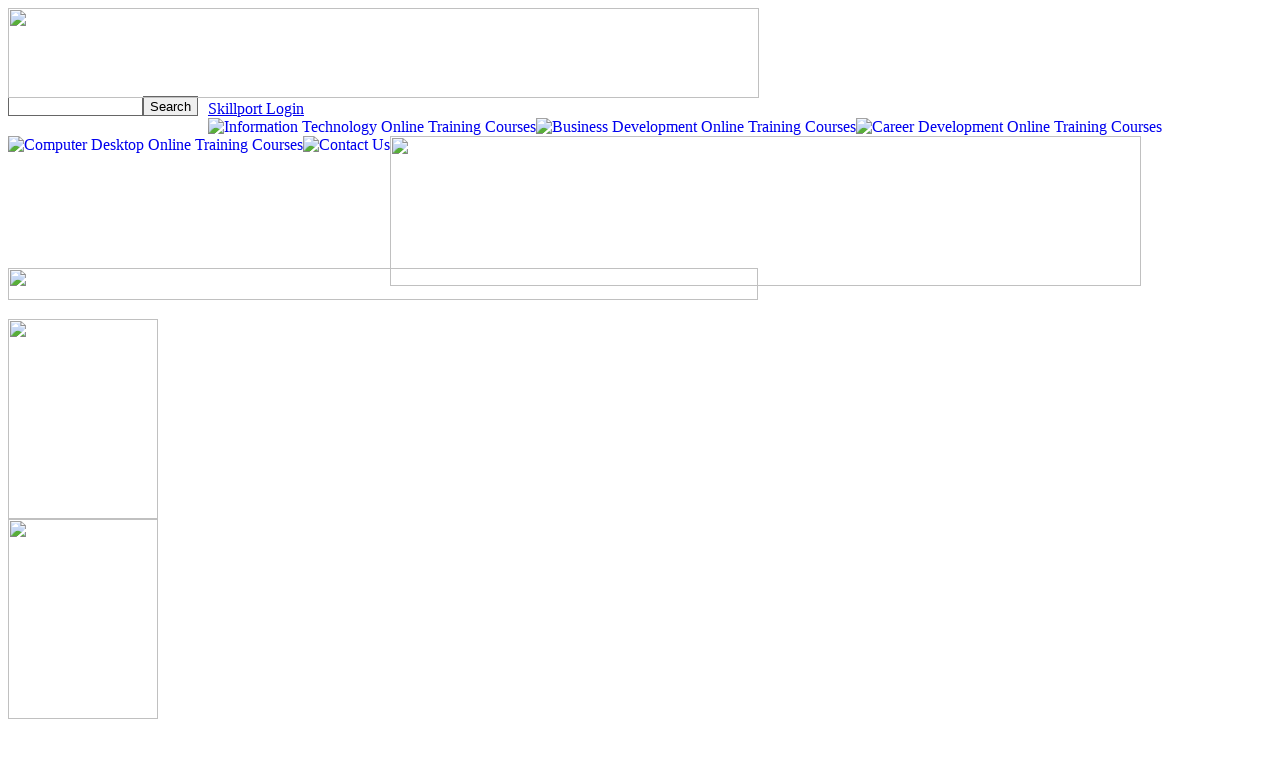

--- FILE ---
content_type: text/html
request_url: http://cbtlearningsolutions.com/online-training/business-training/Manager-Quality.asp
body_size: 47457
content:


<!DOCTYPE html PUBLIC "-//W3C//DTD XHTML 1.0 Transitional//EN" "http://www.w3.org/TR/xhtml1/DTD/xhtml1-transitional.dtd">
<html>
	<head>
	
		<title>CSSBB Certification Certified Six Sigma Black Belt Training from CBT Direct</title>
		<meta name="description" content="CBT Direct's Six Sigma Online Certification Training. What are the Benefits of Online training? See the most affordable online training solution today" />
		<meta name="keywords" content="SSGB Certification, six sigma training, six sigma, sigma training, six sigma certification, sigma certification, six sigma green belt, sigma green belt, quality control, six sigma belt, sigma belt, cbt direct" />
		<meta http-equiv="Content-Type" content="text/html; charset=iso-8859-1">
		<meta name="ROBOTS" content="INDEX,NOODP,FOLLOW">
		<meta name="GOOGLEBOT" content="INDEX,NOODP,FOLLOW">
		<meta name="msnbot" content="INDEX,NOODP,FOLLOW">
		<meta NAME="ROBOTS" CONTENT="INDEX, NOODP,ALL">
		<link rel="stylesheet" href="/styles/style.css" type="text/css"/>
		<link rel="stylesheet" href="/styles/Formstyle.css" type="text/css"/>
		<link rel="stylesheet" href="/styles/tipmask.css" type="text/css"/>
		<script src="/scripts/Transition.js" type="text/javascript"></script>
		<script src="/scripts/scripts.js" type="text/javascript"></script>
		<script src="/scripts/cookies.js" type="text/javascript"></script>
		<script type="text/javascript" src="https://cdn.ywxi.net/js/1.js" async></script>
		<script language="javascript">

			setTimeout('AdjustMenuHeight()', 100);

			function CleanUp()
			{
				if(document.getElementById("NavHeader").innerHTML=='') 
				{
					document.getElementById("NavHeader").style.display='none';
				}
				if(document.getElementById("Home")!=null)
				{
					document.getElementById("HomeButton").style.display='none';
				}
			}
			function MOver(imageName, RolloverName){
			document[imageName].src = "/images/" + RolloverName;			
		}
		</script>
		
<style>
	#mainmenu 
{
	padding-top:15px;
}
	.Main a
{
	color: #131DA1;
}
#topheader{height:150px;}#HeaderBanner{height:150px;}#header{height:296px;
</style>
	</head>
	
<body onLoad="setTimeout('PopUpChat()', 90000);">
	<div align=center>
		<div id="body">
			<div id="header" align="left">
				<div id="STRHeader1">
					<a href="/default.asp"><img id="HeaderImage" src="/images/CBTDIRECT-HeaderNew.jpg" width="751px" height="90px"></a><br>
					<div id="helper" style="width:350px;">
						<div id="Search" style="float:left;width:200px;height:30px;padding-top:2px;margin-top:-5px;">
							<form method="POST" name="SearchForm" action="/Search.asp">
								<div style="float:left;padding-top:1px;height:25px;"><input style="border: 1px solid #666666;" type="text" id="SearchValue" name="SearchValue" size="15"><input style="border: 1px solid #666666;height:20px;" type="submit" value="Search" name="B1"></div>
							</form>
						</div>
						<div id="SkillSoftLink" style="padding-top:2px;"><a target="_blank" href="http://cbtdirect.skillport.com/skillportfe/login/login.cfm">Skillport Login</a><!-- |<a href="/demos/default.asp?FromButton=Finance">Financing</a> --></div>
					</div>
				</div>
				<div id="header2" align="left">
					<a href="/online-training/it-training/default.asp"><img alt="Information Technology Online Training Courses" style="float:left;" onmouseover="MOver('Menuit', 'ITTraining-over.gif')" onmouseout="MOver('Menuit', 'ITTraining.gif')" name="Menuit" src="/images/ITTraining.gif"></a>
					<a href="/online-training/business-training/default.asp"><img alt="Business Development Online Training Courses" style="float:left;" onmouseover="MOver('Menubus', 'BusTraining-over.gif')" onmouseout="MOver('Menubus', 'BusTraining.gif')" name="Menubus" src="/images/BusTraining.gif"></a>
    				<a href="/online-training/career-training/default.asp"><img alt="Career Development Online Training Courses" style="float:left;" onmouseover="MOver('Menucar', 'CarTraining-over.gif')" onmouseout="MOver('Menucar', 'CarTraining.gif')" name="Menucar" src="/images/CarTraining.gif"></a>
					<a href="/online-training/desktop-training/default.asp"><img alt="Computer Desktop Online Training Courses" style="float:left;" onmouseover="MOver('Menucom', 'DeskTraining-over.gif')" onmouseout="MOver('Menucom', 'DeskTraining.gif')" name="Menucom" src="/images/DeskTraining.gif"></a>
					<a href="/demos/default.asp?FromButton=Contact"><img alt="Contact Us" style="float:left;" onmouseover="MOver('Menucont', 'ContactUs-over.gif')" onmouseout="MOver('Menucont', 'ContactUs.gif')" name="Menucont" src="/images/ContactUs.gif"></a>
				</div>
				<div id="topheader" align="left">
					<div id="HeaderBanner"><img id='Header2Image' src='/images/BD-SixSigma.jpg' width='751px' height='150px'></div>
					<div>
						<map name="LowerBannerMap">
							<area shape="rect" coords="0, 0, 250, 32" alt="Click Here" href="/demos/default.asp?FromButton=Quote&FromForm=RequestQuote&BackPage=/online-training/business-training/Manager-Quality.asp&AdCode=DIRECT">		
							<area shape="rect" coords="250, 0, 500, 32" alt="Click Here" href="http://develop.cbtdirect.com/chat/gotoChat.asp?Article=DIRECT">
							<area shape="rect" coords="500, 0, 750, 32" alt="Click Here" href="mailto:discountpricing@cbtdirect.com?Subject=Discount Pricing AdCode:DIRECT">
						</map>
						
						<img src="/images/CallToActionBar.jpg" usemap="#LowerBannerMap" width="750px" height="32px"></div>
				</div>
			</div> <!-- Close of Header -->
			<div id="content_wrapper">
				<div id="mainmenu" align="left">
					<div>
						<a href="/demos/default.asp?FromButton=MenuCourse&FromForm="><img src="/images/FreeCourse_btn.png" width="150" height="200"></a><br>
						<a href="/testcenter/testingcenter.asp?FromButton=TestCenter"><img src="/images/PractTest_btn.png" width="150" height="200"></a><br><br>
					</div>
					<div id="menu"><div class='Main'><a href='/online-training/business-training/default.asp'>Business Development <br>Online Training Courses</a></div><div class='Bus'><a href='/online-training/business-training/Six-Sigma.asp'>Six Sigma</a></div><div class='Six'><a href='/online-training/business-training/Six-Sigma-Black-Belt.asp'>Certified Six Sigma Black Belt Certification (CSSBB)</a></div><div class='Six'><a href='/online-training/business-training/Six-Sigma-Green-Belt.asp'>Certified Six Sigma Green Belt Certification (CSSGB)</a></div><div class='Six'><a href='/online-training/business-training/Manager-Quality.asp'>Manager of Quality/Organizational Excellence 
Certification (CMQ-OE)</a></div><div class='Six'><a href='/online-training/business-training/Six-Sigma-for-Champions.asp'>Six Sigma for Champions Training</a></div><div class='Six'><a href='/online-training/business-training/Foundations-of-Six-Sigma.asp'>Foundations of Six Sigma</a></div><div class='Bus'><a href='/online-training/business-training/business-skills/default.asp'>Business Skills</a></div><div class='Bus'><a href='/online-training/business-training/Compliance-Solutions.asp'>Compliance Solutions</a></div><div class='Bus'><a href='/online-training/it-training/Mentoring.asp'><b>Expert Mentoring</b></a></div><div class='Bus'><a href='/online-training/business-training/courseware.asp'><b>Courseware Design <br>and Demo Center</b></a></div></div>
					<br><b>Employment Resources</b>
					<ul class="navlist">
						<li><a target="_blank" href="http://www.cbtjobs.com/employment/employment.asp?Article=DIRECT">Employment Projections</a></li>
						<li><a target="_blank" href="http://www.cbtjobs.com/employment/salary.asp?Article=DIRECT">Salary Statistics</a></li>
						<li><a target="_blank" href="http://www.cbtjobs.com/default.asp?Article=DIRECT">CBT Jobs</a></li><hr>

					</ul><b>Additional Products</b>
					<ul class="navlist">
						<li><a href="/online-training/books24x7/default.asp">Books24x7 Online Referenceware</a></li><hr>
					</ul>
					<b>Resource Links</b>
					<ul class="navlist">
						<li><a href="/aboutus/aboutus.asp">About Us</a></li>
						<li><a href="/aboutus/awards.asp">Awards</a></li>
						<li><a href="/aboutus/ceu-pdu.asp">CEU/PDU</a></li>
						<li><a href="/demos/default.asp?FromButton=Contact">Contact Us</a></li>
						<li><a href="/aboutus/Customers.asp">Customers\Testimonials</a></li>
						<li><a href="/aboutus/customer/default.asp">Customer Support</a></li>
						<li><a href="/online-training/it-training/dod.asp">DoD Directive 8570.1</a></li>
						<li><a target="_blank" href="/pdfs/Online_Catalog.pdf">Online Catalog</a></li>
						<li><a href="/aboutus/partners.asp">Partners</a></li><hr>
					</ul>
					<a target="_blank" href="http://cbtdirect.skillport.com/skillportfe/login/login.cfm">
					<font  size="2" color="#131DA1">Skillport Login</font></a><hr>
					<div style="padding-left:10px;padding-bottom:50px;">
						<a target="_blank" rel="nofollow" href="http://develop.cbtdirect.com/chat/gotoChat.asp?Article=DIRECT">
							<img src="/images/CTA-LiveChat.jpg" width="135px" height="75px"></a>
					</div>
				</div>
				<div id="content">
					<div id="MainPathDiv"><div class='TopMenu'><a href='/default.asp'>Home</a></div><div class='TopMenuImage'><img src='/images/LocationArrow.jpg' width='16px' height='16px'></div><div class='TopMenu'><a href='/online-training/business-training/default.asp'>Business Development</a></div><div class='TopMenuImage'><img src='/images/LocationArrow.jpg' width='16px' height='16px'></div><div class='TopMenu'><a href='/online-training/business-training/Six-Sigma.asp'>Six Sigma</a></div></div>
					<p>
<div id="strIs" style="display:none;">
	<h2>Manager of Quality/Organizational Excellence Curriculum Outline</h2><h3>Leadership</h3><BR><A name=Overview><B>Overview/Description</B></A><BR><!- OVERVIEW_[ ->Leadership is fundamental in driving quality in an organization. A good leaders actions and words filter down to all organizational levels to create a quality culture. The concepts of organizational leadership are built on a foundation of core business elements. A clear understanding of these elements is key in developing an organizations strategic plan and vision. These core elements include: organizational structure and culture, roles and responsibilities of managers and leaders, change management, motivation and negotiation, and conflict and empowerment. This course explores the concepts of organizational design and leadership challenges. It is aligned with the Quality Management Division of the American Society for Qualitys Certification Handbook and is designed to assist learners as part of their preparation for the ASQ Certified Manager of Quality/Organizational Excellence certification exam.<!- ]_OVERVIEW -><BR><BR><A name=Target><B>Target Audience</B></A><BR><!- TARGET_AUDIENCE_[ ->Corporate directors of quality, quality managers, and executives involved with quality at the organizational or departmental level within an organization; quality consultants and candidates preparing to take the ASQ exam<!- ]_TARGET_AUDIENCE -><BR><BR><A name=Duration><B>Expected Duration (hours)</B></A><BR><!- DURATION_[ ->2.5<!- ]_DURATION -><BR><BR><A name=Objectives><B>Lesson Objectives</B></A><!- OBJECTIVES_[ -> <P><B>Leadership</B> <LI>Recognize key concepts of organizational design in practice <LI>Match the organizational structures to descriptions <LI>Recognize how culture can be exhibited in an organization <LI>Match the five steps on Jurans road to total quality management with descriptions <LI>Identify requirements for quality managers in leadership roles <LI>Match leadership styles to the appropriate follower readiness levels <LI>Recognize examples of management functions <LI>Recognize competencies required by managers <LI>Identify the techniques used by individuals acting as change agents <LI>Recognize how to overcome common organizational roadblocks to change <LI>Match theories of motivation and influence to their key concepts <LI>Recognize methods used to resolve conflict <LI>Identify techniques for empowering individuals and teams <P></P><!- ]_OBJECTIVES -><A name=CourseNum><B>Course Number:</B></A><BR><!- COURSE_NUM_[ ->oper_04_a01_bs_enus<!- ]_COURSE_NUM -> <!--</div>--><<br><a href='#Info_1'>Back to List</a><br><h3>Team Dynamics</h3><BR><A name=Overview><B>Overview/Description</B></A><BR><!- OVERVIEW_[ ->Effective development of teams improves the organizations quality and productivity. Team development encompasses team establishment, assignment of roles and responsibilities, and performance evaluation. Dynamic team goals and objectives must align with the organizations vision and mission. This course explores team building and team dynamics. It is aligned with the Quality Management Division of the American Society for Qualitys Certification Handbook and is designed to assist learners as part of their preparation for the ASQ Certified Manager of Quality/Organizational Excellence certification exam.<!- ]_OVERVIEW -><BR><BR><A name=Target><B>Target Audience</B></A><BR><!- TARGET_AUDIENCE_[ ->Corporate directors of quality; quality managers and executives involved with quality at the organizational or departmental level within an organization; quality consultants and candidates preparing to take the ASQ exam<!- ]_TARGET_AUDIENCE -><BR><BR><A name=Duration><B>Expected Duration (hours)</B></A><BR><!- DURATION_[ ->2.0<!- ]_DURATION -><BR><BR><A name=Objectives><B>Lesson Objectives</B></A><!- OBJECTIVES_[ -> <P><B>Team Dynamics</B> <LI>Recognize when to use different types of teams <LI>Identify descriptions of the classic phases of team development <LI>Recognize basic team-building activities <LI>Distinguish among typical team roles in a scenario <LI>Recognize techniques for handling group dynamics <LI>Recognize methods used to evaluate teams <LI>Distinguish between intrinsic and extrinsic rewards <P></P><!- ]_OBJECTIVES -><A name=CourseNum><B>Course Number:</B></A><BR><!- COURSE_NUM_[ ->oper_04_a02_bs_enus<!- ]_COURSE_NUM -> <!--</div>--><<br><a href='#Info_1'>Back to List</a><br><h3>Developing and Deploying Strategic Plans</h3><BR><A name=Overview><B>Overview/Description</B></A><BR><!- OVERVIEW_[ ->Successful organizations are founded on effectively developing and deploying strategic plans. Organizations must identify their primary goals and objectives based on their mission and vision statements. Other success factors include understanding market forces, internal strengths and weaknesses, stakeholders, relevant technology, and legal and regulatory factors. With these considerations, an organizations action plan can be developed and deployed, and its effectiveness evaluated. This course explores the concepts of strategic planning models, business environmental analysis, and strategic plan deployment. It is aligned with the Quality Management Division of the American Society for Quality’s Certification Handbook, and is designed to assist learners in preparation for the ASQ Certified Manager of Quality/Organizational Excellence certification exam.<!- ]_OVERVIEW -><BR><BR><A name=Target><B>Target Audience</B></A><BR><!- TARGET_AUDIENCE_[ ->Corporate directors of quality, quality managers, and executives involved with quality at the organizational or departmental level within an organization; quality consultants and candidates preparing to take the ASQ exam<!- ]_TARGET_AUDIENCE -><BR><BR><A name=Duration><B>Expected Duration (hours)</B></A><BR><!- DURATION_[ ->2.5<!- ]_DURATION -><BR><BR><A name=Objectives><B>Lesson Objectives</B></A><!- OBJECTIVES_[ -> <P><B>Developing and Deploying Strategic Plans</B> <LI>Identify the characteristics of a traditional strategic planning approach <LI>Recognize examples of the steps in the Hoshin planning model <LI>Identify what scenario planning is used for <LI>Identify descriptions of tools used to measure success against strategic goals <LI>Recognize questions that should be asked at the various stages of SWOT analysis <LI>Identify Porters five forces that drive industry profitability <LI>Identify some of the strategic implications of technology <LI>Identify legal and regulatory factors affecting organizations <LI>Sequence the steps in a stakeholder analysis framework <LI>Recognize internal capability factors that should be considered in strategic planning <LI>Recognize the elements of an effective action plan <LI>Identify the characteristics of tactics <LI>Recognize examples of the main activities involved in successful resource allocation <LI>Match each method of measuring performance to a description <LI>Match key quality concepts to examples <P></P><!- ]_OBJECTIVES -><A name=CourseNum><B>Course Number:</B></A><BR><!- COURSE_NUM_[ ->oper_04_a03_bs_enus<!- ]_COURSE_NUM -> <!--</div>--><<br><a href='#Info_1'>Back to List</a><br><h3>Managerial Skills and Abilities</h3><BR><A name=Overview><B>Overview/Description</B></A><BR><!- OVERVIEW_[ ->Quality management is an important factor in the success of todays organizations. Leading organizational thinkers have gone to the extent of saying that quality in an organization is determined by the quality of its management. In order to bring quality and excellence to an organization, managers need certain skills, tools, and abilities in all their functions. These skills and abilities relate to their understanding of management principles and theories, key organizational functions, and their mutual interrelationships. This course explores basic principles of management, management theories, styles and tools, and interdependence of functional areas in an organization. It identifies tools and techniques used by the HR, Finance, Risk, and Knowledge management functions in an organization. It is aligned with the Quality Management Division of the American Society for Qualitys Certification Handbook and is designed to assist learners as part of their preparation for the ASQ Certified Manager of Quality / Organizational Excellence certification exam.<!- ]_OVERVIEW -><BR><BR><A name=Target><B>Target Audience</B></A><BR><!- TARGET_AUDIENCE_[ ->Corporate directors of quality, quality managers and executives involved with quality at the organizational or departmental level within an organization; quality consultants and candidates preparing to take the ASQ exam<!- ]_TARGET_AUDIENCE -><BR><BR><A name=Duration><B>Expected Duration (hours)</B></A><BR><!- DURATION_[ ->2.5<!- ]_DURATION -><BR><BR><A name=Objectives><B>Lesson Objectives</B></A><!- OBJECTIVES_[ -> <P><B>Managerial Skills and Abilities</B> <LI>Match the basic principles of management to examples <LI>Match management theories to their descriptions <LI>Recognize the factors that influence management style <LI>Match management styles to examples <LI>Match tools used by managers to their descriptions <LI>Identify the advantages and caveats of systems thinking <LI>Recognize HR management activities used in staffing <LI>Recognize examples of professional development and recognition techniques <LI>Distinguish between basic types of financial statements <LI>Match the basic types of budgets to their descriptions <LI>Match examples to the tools and techniques used for assessing and managing risks in an organization <LI>Match the tactics used to assess the probability and impact of loss to their examples <LI>Match areas of knowledge management in an organization to their descriptions <LI>Identify typical organizational barriers to implementing knowledge management techniques <P></P><!- ]_OBJECTIVES -><A name=CourseNum><B>Course Number:</B></A><BR><!- COURSE_NUM_[ ->oper_04_a04_bs_enus<!- ]_COURSE_NUM -> <!--</div>--><<br><a href='#Info_1'>Back to List</a><br><h3>Communication Skills and Project Management</h3><BR><A name=Overview><B>Overview/Description</B></A><BR><!- OVERVIEW_[ ->An essential element of management is the ability to effectively communicate with people. The capacity to successfully communicate in todays global economy is a pivotal element to the success of any organization. Managers need to be aware of emerging technologies and how these affect international communication. To meet an improvement projects specified goals and objectives, a manager must also effectively plan, estimate, and monitor the progress of the project and know what tools to apply. This course explores how communication takes place, and presents techniques and strategies for enhancing communication. It also examines how various project management tools can be used to analyze project risk, feasibility, and priority. The course is aligned with the Quality Management Division of the American Society for Qualitys Certification Handbook, and is designed to assist learners as part of their preparation for the ASQ Certified Manager of Quality/Organizational Excellence certification exam.<!- ]_OVERVIEW -><BR><BR><A name=Target><B>Target Audience</B></A><BR><!- TARGET_AUDIENCE_[ ->Corporate directors of quality, quality managers and executives involved with quality at the organizational or departmental level within an organization; quality consultants and candidates preparing to take the ASQ exam<!- ]_TARGET_AUDIENCE -><BR><BR><A name=Duration><B>Expected Duration (hours)</B></A><BR><!- DURATION_[ ->2.0<!- ]_DURATION -><BR><BR><A name=Objectives><B>Lesson Objectives</B></A><!- OBJECTIVES_[ -> <P><B>Communication Skills and Project Management</B> <LI>Recognize interpersonal skills and techniques that the effective communicator may use <LI>Identify the types of nonverbal communication that help you win the trust of others <LI>Identify barriers to effective communication <LI>Recognize how to overcome barriers to communication in a global environment <LI>Recognize appropriate communication technology formats used to deliver different kinds of messages <LI>Prioritize a project using benefit-cost analysis formulas <LI>Identify why the work breakdown structure (WBS) is the most important element of project planning <LI>Identify the advantages and disadvantages of using Gantt charts <LI>Distinguish between the critical path method (CPM) and the program evaluation and review technique (PERT) <LI>Recognize examples of critical performance measures of an ongoing project <LI>Sequence examples of the steps involved in the management of risk <LI>Match the major project management documents with descriptions <P></P><!- ]_OBJECTIVES -><A name=CourseNum><B>Course Number:</B></A><BR><!- COURSE_NUM_[ ->oper_04_a05_bs_enus<!- ]_COURSE_NUM -> <!--</div>--><<br><a href='#Info_1'>Back to List</a><br><h3>Quality Systems, Models, and Theories</h3><BR><A name=Overview><B>Overview/Description</B></A><BR><!- OVERVIEW_[ ->The implementation of an effective quality system is a vital component of the success of any organization. Personnel at all levels in an organization must be aware of the quality mission, plan, and methodology it employs. A quality mission and plan that is well developed and properly implemented must be aligned to the corporate mission and vision statements and the strategic plan in order to be effective. As an organization evolves, its quality plan must be monitored and revised in order to reflect these changes. This course explores the quality mission, plan, and methodologies and discusses the importance of effective monitoring, documentation, and implementation. It examines various quality models and theories used in corporations today. This course is aligned with the Quality Management Division of the American Society for Qualitys Certification Handbook, and is designed to assist learners as part of their preparation for the ASQ Certified Manager of Quality/Organizational Excellence certification exam.<!- ]_OVERVIEW -><BR><BR><A name=Target><B>Target Audience</B></A><BR><!- TARGET_AUDIENCE_[ ->Corporate directors of quality, quality managers and executives involved with quality at the organizational or departmental level within an organization, as well as quality consultants and candidates preparing to take the ASQ exam<!- ]_TARGET_AUDIENCE -><BR><BR><A name=Duration><B>Expected Duration (hours)</B></A><BR><!- DURATION_[ ->2.0<!- ]_DURATION -><BR><BR><A name=Objectives><B>Lesson Objectives</B></A><!- OBJECTIVES_[ -> <P><B>Quality Systems, Models, and Theories</B> <LI>Sequence the succession of activities involved in developing a quality mission <LI>Identify what a quality plan should define <LI>Recognize examples of the roles involved in deploying a quality plan <LI>Recognize examples of metrics supported by the balanced scorecard <LI>Recognize examples of tools managers can use to review the effectiveness of their quality systems <LI>Identify the MBNQA criteria categories for performance excellence <LI>Match ISO 9000 series quality principles to examples <LI>Identify the benefits of ISO 9001 registration and implementation <LI>Identify the key elements required for effective TQM <LI>Identify the characteristics of kaizen <LI>Recognize examples of the steps involved in the benchmarking process <LI>Identify what is emphasized in the Six Sigma methodology <LI>Match quality theorists to their quality philosophies <P></P><!- ]_OBJECTIVES -><A name=CourseNum><B>Course Number:</B></A><BR><!- COURSE_NUM_[ ->oper_04_a06_bs_enus<!- ]_COURSE_NUM -> <!--</div>--><<br><a href='#Info_1'>Back to List</a><br><h3>Problem-Solving and Process Management Tools</h3><BR><A name=Overview><B>Overview/Description</B></A><BR><!- OVERVIEW_[ ->Albert Einstein is reputed to have said, The significant problems we face cannot be solved at the same level of thinking we were at when we created them. To solve quality and process-related problems, managers should continuously enhance their knowledge of organizational processes and quality management tools. These tools help managers find root causes of problems, an important step toward removing them. Success in ensuring quality and organizational excellence depends on how effectively managers apply these tools to solve quality and process-related problems. This course explores basic problem-solving and process management tools used for identifying, analyzing, and solving quality and process-related problems. The course is aligned with the Quality Management Division of the American Society for Qualitys Certification Handbook, and is designed to assist learners as part of their preparation for the ASQ Certified Manager of Quality/Organizational Excellence certification exam.<!- ]_OVERVIEW -><BR><BR><A name=Target><B>Target Audience</B></A><BR><!- TARGET_AUDIENCE_[ ->Corporate directors of quality, quality managers and executives involved with quality at the organizational or departmental level within an organization; quality consultants and candidates preparing to take the ASQ exam<!- ]_TARGET_AUDIENCE -><BR><BR><A name=Duration><B>Expected Duration (hours)</B></A><BR><!- DURATION_[ ->2.5<!- ]_DURATION -><BR><BR><A name=Objectives><B>Lesson Objectives</B></A><!- OBJECTIVES_[ -> <P><B>Problem-Solving and Process Management Tools</B> <LI>Match various quality tools with their descriptions <LI>Identify key concepts about basic management and planning tools <LI>Match various process management tools with their descriptions <LI>Identify innovation and creativity tools used for solving quality and process problems <LI>Recognize examples of quality costs in a given scenario <LI>Identify how process goals are established and monitored and measured <LI>Sequence the steps in process mapping <LI>Match process documentation tools with their descriptions <LI>Match Lean techniques for waste reduction, quality, and process flow to descriptions <LI>Identify the principles of Goldratts Theory of Constraints <P></P><!- ]_OBJECTIVES -><A name=CourseNum><B>Course Number:</B></A><BR><!- COURSE_NUM_[ ->oper_04_a07_bs_enus<!- ]_COURSE_NUM -> <!--</div>--><<br><a href='#Info_1'>Back to List</a><br><h3>Measurement: Assessment and Metrics</h3><BR><A name=Overview><B>Overview/Description</B></A><BR><!- OVERVIEW_[ ->Were you ever in a situation where you started a new project and werent sure of its effectiveness? Is your new process trending toward success or failure? These are questions that should be on the mind of every manager. An effective manager is continuously gathering, monitoring, and analyzing information as it relates to organizational performance. This course explores data analysis techniques used to detect trends of projects and processes. It describes key concepts in statistical analysis and explains how data-gathering affects the people in an organization and vice versa. It is aligned with the Quality Management Division of the American Society for Qualitys Certification Handbook and is designed to assist learners as part of their preparation for the ASQ Certified Manager of Quality / Organizational Excellence certification exam.<!- ]_OVERVIEW -><BR><BR><A name=Target><B>Target Audience</B></A><BR><!- TARGET_AUDIENCE_[ ->Corporate directors of quality, quality managers and executives involved with quality at the organizational or departmental level within an organization, as well as quality consultants and candidates preparing to take the ASQ exam<!- ]_TARGET_AUDIENCE -><BR><BR><A name=Duration><B>Expected Duration (hours)</B></A><BR><!- DURATION_[ ->1.5<!- ]_DURATION -><BR><BR><A name=Objectives><B>Lesson Objectives</B></A><!- OBJECTIVES_[ -> <P><B>Measurement: Assessment and Metrics</B> <LI>Match the three levels in the GQM measurement model to examples <LI>Identify reasons for not using sampling to acquire data <LI>Match the sampling types to the situations in which they should be used <LI>Match key concepts of statistical analysis to descriptions <LI>Match the three methods used to estimate reliability to their descriptions <LI>Match the four main components of validity to their descriptions <LI>Recognize situations when it is appropriate to use long-range or short-range trend analysis <LI>Distinguish between common and special causes in variation <LI>Identify key concepts involved in dealing with common cause and special cause variation <LI>Recognize the capability of a process in terms of Cp and Cpk indices <LI>Differentiate between subjective and objective measures <LI>Recognize whats involved in analyzing and using survey results <P></P><!- ]_OBJECTIVES -><A name=CourseNum><B>Course Number:</B></A><BR><!- COURSE_NUM_[ ->oper_04_a08_bs_enus<!- ]_COURSE_NUM -> <!--</div>--><<br><a href='#Info_1'>Back to List</a><br><h3>Customer-Focused Management</h3><BR><A name=Overview><B>Overview/Description</B></A><BR><!- OVERVIEW_[ ->Sam Walton, founder of Wal-Mart, is reputed to have said, There is only one boss – the customer. And he can fire everybody in the company – from the chairman on down – simply by spending his money somewhere else. Effective quality management processes focus on the customer. In todays global marketplace, customers have more choices than ever before. To achieve success, it is vital for enterprises to accurately identify the wants, needs, and expectations of their customers. This course explores the relationship between the treatment of internal customers and the impact on external customers. It examines techniques used to identify and segment external customers, while anticipating customer priorities, needs, and expectations. Strategies for incorporating customer service principles are also analyzed. It is aligned with the Quality Management Division of the American Society for Qualitys Certification Handbook and is designed to assist learners as part of their preparation for the ASQ Certified Manager of Quality / Organizational Excellence certification exam.<!- ]_OVERVIEW -><BR><BR><A name=Target><B>Target Audience</B></A><BR><!- TARGET_AUDIENCE_[ ->Corporate directors of quality, quality managers and executives involved with quality at the organizational or departmental level within an organization, as well as quality consultants and candidates preparing to take the ASQ exam<!- ]_TARGET_AUDIENCE -><BR><BR><A name=Duration><B>Expected Duration (hours)</B></A><BR><!- DURATION_[ ->2.0<!- ]_DURATION -><BR><BR><A name=Objectives><B>Lesson Objectives</B></A><!- OBJECTIVES_[ -> <P><B>Customer-Focused Management</B> <LI>Identify key concepts in the customer-supplier value chain <LI>Identify a definition of quality level agreement (QLA) <LI>Identify ways to energize internal customers <LI>Sequence the steps in a process for working with external customers <LI>Recognize examples of segmentation variables <LI>Identify best practices in customer identification and segmentation <LI>Identify the advantages and disadvantages of using surveys, interviews, and focus groups to capture the voice of the customer <LI>Identify the steps involved in the QFD approach to capturing and translating customer requirements <LI>Identify the characteristics of an effective complaint-handling system <LI>Identify the steps involved in customer value analysis <LI>Identify steps for improving customers perceptions of quality customer service <LI>Recognize examples of the core principles of good customer service <LI>Identify how to manage multiple customers <LI>Identify the ways of dealing with conflicting customer requirements and demands <P></P><!- ]_OBJECTIVES -><A name=CourseNum><B>Course Number:</B></A><BR><!- COURSE_NUM_[ ->oper_04_a09_bs_enus<!- ]_COURSE_NUM -> <!--</div>--><<br><a href='#Info_1'>Back to List</a><br><h3>Supply Chain Management</h3><BR><A name=Overview><B>Overview/Description</B></A><BR><!- OVERVIEW_[ ->At what level are your suppliers performing? Are the relationships with your suppliers benefiting the organization? A quality-centered relationship with a supplier can play a vital role in the success of organizations, providing a competitive advantage in todays aggressive global marketplace. Without sound performance measurement and communication strategies, the relationship between you and your supplier can quickly deteriorate. This course explores many aspects of the organization-supplier relationship, including supplier selection and communication strategies. The course also examines approaches to measuring supplier performance as a basis for improvement. It also looks at the importance of certification, partnerships, and alliances as they relate to the supplier relationship. It is aligned with the Quality Management Division of the American Society for Qualitys Certification Handbook and is designed to assist learners as part of their preparation for the ASQ Certified Manager of Quality / Organizational Excellence certification exam.<!- ]_OVERVIEW -><BR><BR><A name=Target><B>Target Audience</B></A><BR><!- TARGET_AUDIENCE_[ ->Corporate directors of quality, quality managers and executives involved with quality at the organizational or departmental level within an organization, as well as quality consultants and candidates preparing to take the ASQ exam<!- ]_TARGET_AUDIENCE -><BR><BR><A name=Duration><B>Expected Duration (hours)</B></A><BR><!- DURATION_[ ->1.5<!- ]_DURATION -><BR><BR><A name=Objectives><B>Lesson Objectives</B></A><!- OBJECTIVES_[ -> <P><B>Supply Chain Management</B> <LI>Identify examples of the actions involved in selecting suppliers <LI>Recognize examples of rating categories commonly used to assess suppliers <LI>Identify procedures for dealing with supplier communications <LI>Identify how to ensure supplier compliance with organizational requirements <LI>Match common measures of supplier performance with their associated metrics <LI>Identify common measures of supplier performance <LI>Identify factors involved in assessing the frequency of measuring supplier performance <LI>Identify the objectives of supplier audits <LI>Sequence steps in the evaluation of a corrective action plan for a supplier <LI>Sequence the steps in the supplier certification process <LI>Recognize the key concepts involved in process reviews and performance evaluations <LI>Sequence steps in developing customer-supplier partnerships and alliances <LI>Recognize the key concepts of ship-to-stock and just-in-time programs <P></P><!- ]_OBJECTIVES -><A name=CourseNum><B>Course Number:</B></A><BR><!- COURSE_NUM_[ ->oper_04_a10_bs_enus<!- ]_COURSE_NUM -> <!--</div>--><<br><a href='#Info_1'>Back to List</a><br><h3>Training and Development</h3><BR><A name=Overview><B>Overview/Description</B></A><BR><!- OVERVIEW_[ ->The most valued resource of any organization is its people. In todays corporate landscape of technological advancement, employees must be trained to align with the strategic direction of the business. Managers of quality should know that improvements in workplace productivity contribute positively to the overall well-being of the organization. This course explores the importance of investing in human capital as a means of attaining strategic objectives. It delves into all aspects of corporate training, including the front-end needs analysis, and identifying effective design and development strategies. It also examines various ways to deliver training, and provides insight on how to accurately evaluate the impact training programs have on a companys bottom line. It is aligned with the Quality Management Division of the American Society for Qualitys Certification Handbook and is designed to assist learners as part of their preparation for the ASQ Certified Manager of Quality/Organizational Excellence certification exam.<!- ]_OVERVIEW -><BR><BR><A name=Target><B>Target Audience</B></A><BR><!- TARGET_AUDIENCE_[ ->Corporate directors of quality, quality managers and executives involved with quality at the organizational or departmental level within an organization, as well as quality consultants and candidates preparing to take the ASQ exam<!- ]_TARGET_AUDIENCE -><BR><BR><A name=Duration><B>Expected Duration (hours)</B></A><BR><!- DURATION_[ ->2.0<!- ]_DURATION -><BR><BR><A name=Objectives><B>Lesson Objectives</B></A><!- OBJECTIVES_[ -> <P><B>Training and Development</B> <LI>Recognize problems that may arise in the absence of top-level management support of quality training <LI>Identify the elements of an effective training plan <LI>Recognize the benefits of training needs analysis <LI>Recognize the phases and progression of a needs analysis <LI>Match each phase in the ADDIE model with an example <LI>Identify the characteristics of the adult learner <LI>Identify where differences need to be accommodated in the workforce when delivering training <LI>Recognize when to use traditional methods of delivering training <LI>Recognize when to use technology-based, blended learning, or on-the-job methods of training <LI>Match Kirkpatricks four levels of evaluation to descriptions <LI>Determine whether a training effort was a good return on investment <P></P><!- ]_OBJECTIVES -><A name=CourseNum><B>Course Number:</B></A><BR><!- COURSE_NUM_[ ->oper_04_a11_bs_enus<!- ]_COURSE_NUM -> <!--</div>--><<br><a href='#Info_1'>Back to List</a><br><div id='DynPrice'><b>1yr license: $187.00 per course  <br>*Contact a <a href='/demos/default.asp?FromButton=Quote&FromForm=RequestQuote&BackPage=/online-training/business-training/Manager-Quality.asp&AdCode=DIRECT'>Training Advisor</a> for Discounted Student and Corporate pricing*</b></div>
</div>

<h2 style="border-bottom: 1px solid #DDDDDD;"><font color="#131DA1">Manager of Quality/Organizational Excellence <br>
Certification (CMQ-OE)</font></h2>

<p><a href='/demos/default.asp?FromButton=CallNow&FromForm=CallNow&BackPage=/online-training/business-training/Manager-Quality.asp&AdCode=DIRECT'><img alt='Call 1-800-358-6389' style='float:left; padding-right:6px;' src='/images/CTA-CNDiscount.jpg' width='200' height='225'></a>The Certified Manager of Quality/Organizational Excellence (CMQ-OE) certification is one of the 
most prestigious management training certifications to acquire. This highly desired certification, by individuals and 
businesses alike, demonstrates a manager’s ability to ensure the highest quality of products/services within an organization.</p>

<p>A Certified Manager of Quality/Organizational Excellence (CMQ-OE) validates a professional who can lead process-improvement 
projects into excellence. With CBT Direct’s management training for CMQ-OE, you will acquire the skills you need to be CMQ-OE 
certified, such as motivate and properly evaluate staff, manage projects, analyze financial circumstances and employ management 
techniques in resolving executive challenges.</p>

<h4><u>Benefits of CBT Direct’s Manager of Quality/Organizational Excellence Certification (CMQ-OE)</u></h4>

<p>CBT Direct boasts the most beneficial online management training for CMQ-OE certification on the market. With online 
training, you have the flexibility to study on your schedule, and with the speed and reliability of the internet, 
CBT Direct’s management training course is accessible anywhere you have an internet connection. Convenience finally 
costs less with CBT Direct – the most affordable online training solution today.</p>

<p>The unique design of CBT Direct’s management training course for CMQ-OE certification emphasizes learner initiative, 
self-management and experiential learning. CBT Direct’s online course design begins with the definition of user-focused 
performance objectives and then proceeds to the selection and implementation of instructional strategies and learning 
activities appropriate for those objectives. This effective instruction model for CBT Direct’s management training 
course ensures the greatest level of comprehension and retention to prepare you for your Manager of Quality/Organizational 
Excellence (CMQ-OE) certification exam.</p>

<h4><u>Who Benefits from CBT Direct’s Management Training <br>for Quality/Organizational Excellence (CMQ-OE)?</u></h4>

<p>
Corporate directors of quality, Quality Managers and Executives involved with quality at the organizational or departmental 
level within an organization; Quality Consultants and candidates preparing to take the ASQ exam.</p>

<h5>What Professionals Will Learn from CBT Direct’s Management <br>Training for Quality/Organizational Excellence (CMQ-OE)</h5>

<p>You’ll learn key concepts of organizational design, your roles and responsibilities as a leader and how to sustain enthusiasm, 
resolve conflict and empower your entire staff. In this management training online course, you’ll also learn how to build an 
effective training plan, a progressive needs analysis and how to determine whether your training effort was a good 
return-on-investment (ROI).</p>

<p>To prepare you for the Certified Manager of Quality/Organizational Excellence (CMQ-OE) exam, you’ll learn how to plan, 
deploy and document a quality system as well as how to follow the Baldrige National Quality Award criteria for performance 
excellence. Study the Six Sigma methodology and match quality theorists to their quality philosophies. <br>
<a href="#Info_1">Click here to see a detailed curriculum outline.</a></p>

<p>Learn everything from basic management and planning tools to process management and creativity tools. With CBT Direct’s 
management training for the CMQ-OE exam, you’ll also become proficient in statistical analysis, trend and pattern analysis 
and be able to recognize situations that are appropriate to use long-range or short-range trend analysis.</p>

<p>Get to know your customer by learning how to identify and categorize them as well as how to capture their voice with surveys, 
interviews and focus groups. Discover the right way to handle multiple customers’ complaints, especially when they have conflicting 
demands and requirements.</p>

<p>With CBT Direct’s Management Training for Quality/Organizational Excellence (CMQ-OE), you’ll also learn how to analyze the 
differences between qualitative and quantitative measures and ensure supplier compliance and partnership.</p>


	<a name="Info_1"></a><br>
	<script language="javascript">detailedcourse();</script>
	
	<span style="color:blue;" onclick='SwapDivCatalog("Catalog","strIs");' onmouseover="style.cursor='pointer'; style.textDecoration='underline';" onmouseout="style.textDecoration='none';">Manager of Quality/Organizational Excellence</span><br><br>
	
	<div id="Catalog"></div>

</p>
					
				</div>
			</div> <!-- Close of Content Wrapper -->
				<div style="width:740px;float:left;margin-left:23px;" align=left>
					
				</div>
				<div style="width:750px;float:left;margin-left:23px;" align=center>
					<a id="backtoTop" onclick="Javascript:scroll(0,0);" onmouseover="Javascript:this.style.cursor='pointer';">Back to Top</a>
					<div style="width:100px;float:left;font-size:8pt;padding-left:5px;" align="left">Site Code:<br><b>DIRECT</b></div>					
				</div>
			<div align=center><img src="/images/XPress-NewTest_17.gif" width="792px" height="50px"></div>
		</div> <!-- Close of Body -->
	</div> <!-- Close of center -->
	
	<div align="center"> <!-- Begining of footer section -->
		<div id="footer" style="width:700px;">
			<div style="width:700px;position:relative;top:-20px;" align="center">
			<font size="2" color="#131da1"><b>800-358-6389</b></font></div>
		
			<div style="text-align:center;width:700px;">
			<p><font size="1">Information Technology Online Training Courses; 
			Business Development Online Training Courses; 
			Career Development Online Training Courses; 
			Computer Desktop Online Training Courses. Drpepper 1</font></p>

			<font face="Verdana" color="black" size="1">Copyright © 2000 CBT Direct.  
			All rights reserved. Cisco, CCENT, CCNA, CCSP, CCIP, CCVP, CCIE, CCDE and CCNP are registered 
			trademarks of Cisco Systems, Inc. and/or its affiliates in the U.S. and 
			certain other countries. ITIL® is a registered trade mark of the Cabinet Office.
			All other trademarks and logos are properties 
			of their respective owners. drpepper&nbsp;&nbsp; <br>
			<a href="/aboutus/copyright.asp">Copyright Info</a> | 
			<a href="/aboutus/privacy.asp">Privacy</a><br><br>	
			</div>
		</div>	
	</div>	<!-- End of footer section -->

<!-- Start of HubSpot Embed Code -->
<script type="text/javascript" id="hs-script-loader" async defer src="//js.hs-scripts.com/23624781.js"></script>
<!-- End of HubSpot Embed Code -->


<!-- 	<div id="ChatPopup">
		<map name="ChatPopMap">
		<area shape="rect" rel="nofollow" coords="0, 30, 85, 75" alt="English" target="_blank" href="https://develop.cbtdirect.com/chat/gotoChat.asp?Article=DIRECT">		
		<area shape="rect" coords="90, 130, 150, 150" alt="Close" href="#4" onclick="CloseChatPopUp();" onmouseover="this.style.cursor='pointer';">
		</map>
		<img src="/images/chatpopup_v1.jpg" usemap="#ChatPopMap" id="logo" width="150" height="150">
		<input type="hidden" id="ServerHour" value="8">
		<input type="hidden" id="ServerMinute" value="56">
	</div>

-->
<!-- Start of Google Analytics Script -->
<script type="text/javascript">
var gaJsHost = (("https:" == document.location.protocol) ? "https://ssl." : "http://www.");
document.write(unescape("%3Cscript src='" + gaJsHost + "google-analytics.com/ga.js' type='text/javascript'%3E%3C/script%3E"));
</script>
<script type="text/javascript">
try {
var pageTracker = _gat._getTracker("UA-904949-1");
pageTracker._trackPageview();
} catch(err) {}</script>
<!-- End of Google Analytics Script -->
	
</body>
			
</html>
